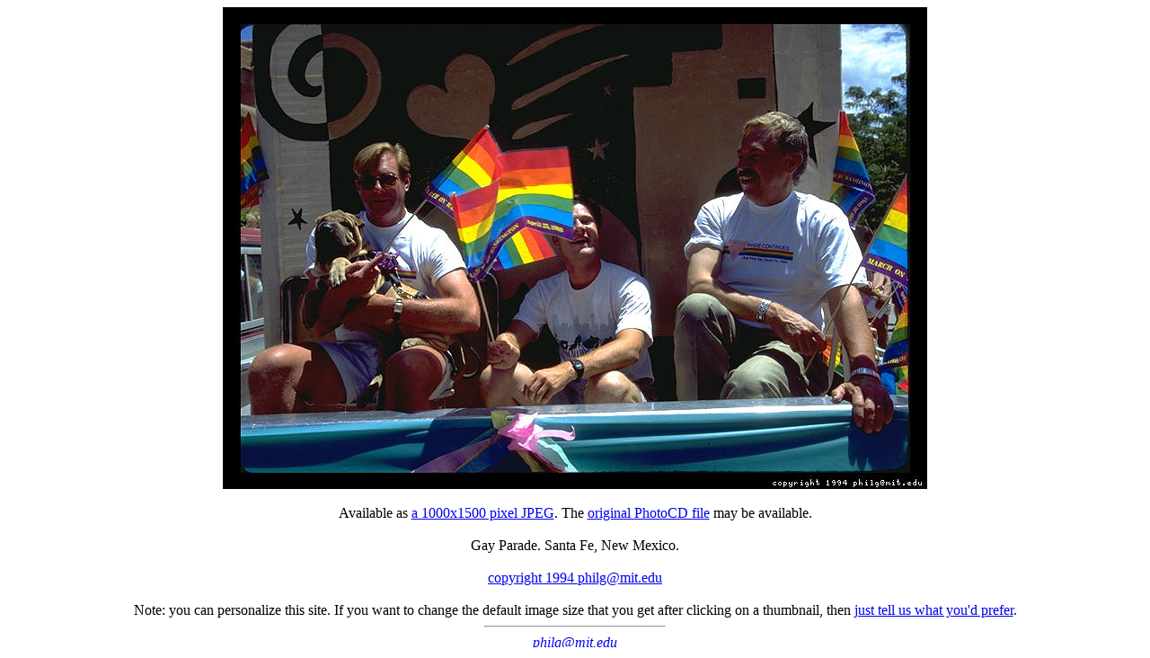

--- FILE ---
content_type: text/html
request_url: http://philip.greenspun.com/images/pcd0087/sf-gay-parade-float-10
body_size: 527
content:
<html>
<head>
<title>sf-gay-parade-float-10</title>
</head>

<body bgcolor=#ffffff text=#000000>

<center>

<img src="/images/pcd0087/sf-gay-parade-float-10.3.jpg" width=784 height=536>

<br>
<br>
Available as <a href="/images/pcd0087/sf-gay-parade-float-10.4.jpg">a 1000x1500 pixel JPEG</a>. The <a href="/pix/pcd-find?target_url=/images/pcd0087/sf-gay-parade-float-10">original PhotoCD file</a> may be available.
<br>
<br>
Gay Parade.  Santa Fe, New Mexico.


<br><br><a href="http://philip.greenspun.com/copyright/">copyright 1994 philg@mit.edu</a>

<br>
<br>

Note: you can personalize this site.  If you want to change the
default image size that you get after clicking on a
thumbnail, then <a href="/photo/personalize-thumbnail-targets">just tell us what you'd prefer</a>.

<hr width=200>

<a href="http://philip.greenspun.com"><address>philg@mit.edu</address></a>
</center>

</body>
</html>